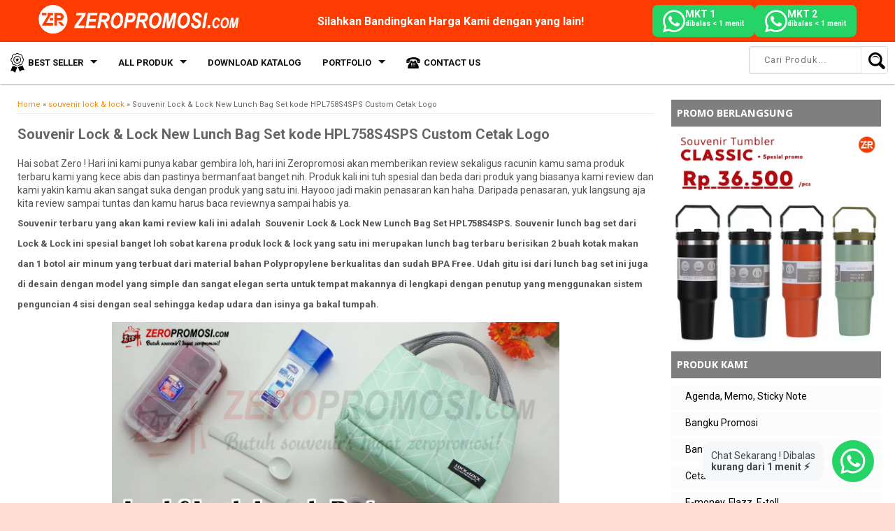

--- FILE ---
content_type: text/javascript; charset=UTF-8
request_url: https://www.zeropromosi.com/feeds/posts/summary/-/souvenir%20lock%20&amp;%20lock?alt=json-in-script&orderby=updated&start-index=1&max-results=5&callback=showRelatedPost
body_size: 1706
content:
// API callback
showRelatedPost({"version":"1.0","encoding":"UTF-8","feed":{"xmlns":"http://www.w3.org/2005/Atom","xmlns$openSearch":"http://a9.com/-/spec/opensearchrss/1.0/","xmlns$blogger":"http://schemas.google.com/blogger/2008","xmlns$georss":"http://www.georss.org/georss","xmlns$gd":"http://schemas.google.com/g/2005","xmlns$thr":"http://purl.org/syndication/thread/1.0","id":{"$t":"tag:blogger.com,1999:blog-4244460187075044266"},"updated":{"$t":"2026-01-15T16:37:28.579+07:00"},"category":[{"term":"BARANG PROMOSI DAN SOUVENIR"},{"term":"INFO"},{"term":"Souvenir Tumbler dan Botol minum"},{"term":"Pulpen promosi"},{"term":"FAKTA UNIK"},{"term":"portfolio"},{"term":"portofolio"},{"term":"RELATIONSHIP"},{"term":"KESEHATAN"},{"term":"usb flashdisk promosi"},{"term":"TAS PROMOSI"},{"term":"KADO UNIK"},{"term":"PAYUNG PROMOSI"},{"term":"Jual Jam Dinding Promosi"},{"term":"Tahun Baru"},{"term":"Powerbank promosi"},{"term":"natal"},{"term":"17 agustus"},{"term":"hadiah natal"},{"term":"idul fitri"},{"term":"WEDDING"},{"term":"Mug promosi"},{"term":"Souvenir natal"},{"term":"TOPI PROMOSI"},{"term":"virus corona covid19"},{"term":"Souvenir Gift Set"},{"term":"Souvenir Tumbler"},{"term":"Souvenir Memo Recycle"},{"term":"tali name tag"},{"term":"Puasa"},{"term":"Kado Valentine"},{"term":"Agenda promosi"},{"term":"souvenir kantor"},{"term":"gantungan kunci stainless"},{"term":"jam meja"},{"term":"KISAH INSPIRATIF"},{"term":"PARENTING"},{"term":"souvenir idul fitri"},{"term":"Imlek"},{"term":"pin promosi"},{"term":"idul adha"},{"term":"souvenir ulang tahun"},{"term":"bantal promosi"},{"term":"casing id card"},{"term":"flash sale"},{"term":"kotak kartu nama"},{"term":"KECANTIKAN"},{"term":"Seminar Kit"},{"term":"hari kartini"},{"term":"hari pelanggan"},{"term":"kaos promosi"},{"term":"souvenir karet"},{"term":"souvenir unik"},{"term":"bluetooth speaker"},{"term":"Souvenir Gelas Murah"},{"term":"Kipas Promosi"},{"term":"kado guru"},{"term":"souvenir lock \u0026 lock"},{"term":"Ekspedisi"},{"term":"Travel Adapter"},{"term":"maulid nabi"},{"term":"Wireless Mouse"},{"term":"Hand Sanitizer"},{"term":"peralatan makan"},{"term":"go green"},{"term":"highlighter pen"},{"term":"Barang Promosi"},{"term":"Manicure Set"},{"term":"souvenir sedotan stainless"},{"term":"E-Money \u0026 E-Toll custom"},{"term":"Foto glasswood"},{"term":"Yoyo ID Card"},{"term":"jas hujan promosi"},{"term":"wisuda"},{"term":"RESEP"},{"term":"paperbag promosi"},{"term":"Souvenir Pilkada"},{"term":"gantungan kunci kayu"},{"term":"masker promosi"},{"term":"mousepad promosi"},{"term":"pensil promosi"},{"term":"souvenir jas hujan"},{"term":"souvenir kalender"},{"term":"Souvenir Lunch Box"},{"term":"gantungan kunci acrylic"},{"term":"lagu"},{"term":"souvenir sekolah"},{"term":"sumpit promosi"},{"term":"Souvenir Earbuds"},{"term":"Sticky Notes Post It"},{"term":"Zero Touch Sanitary"},{"term":"boneka promosi"},{"term":"pen parker"},{"term":"souvenir pernikahan"},{"term":"souvenir perpisahan"},{"term":"Souvenir Face Shield"},{"term":"hari ayah"},{"term":"id card"},{"term":"liburan sekolah"},{"term":"souvenir paskah"},{"term":"souvenir tws"},{"term":"souvenir wisuda"},{"term":"tempelan kulkas"},{"term":"tips unik"},{"term":"zeropromosi"},{"term":"Balon Promosi"},{"term":"Kotak tisu souvenir"},{"term":"OLAHRAGA"},{"term":"Senter Multi Tools"},{"term":"Souvenir Map"},{"term":"Souvenir Tatakan Gelas"},{"term":"Souvenir Toothbrush"},{"term":"celengan promosi"},{"term":"hari ibu"},{"term":"kotak pensil pvc"},{"term":"souvenir crayon"},{"term":"tongkat e toll"},{"term":"Buku Raport Custom"},{"term":"Nano Mist Sprayer"},{"term":"Pembersih Keyboard"},{"term":"Souvenir Aqiqah"},{"term":"Souvenir Buku Yasin"},{"term":"Souvenir Mask Holder"},{"term":"Souvenir Sajadah"},{"term":"Souvenir Sticker"},{"term":"Souvenir Tempat Pensil"},{"term":"Spesial Promo"},{"term":"Wireless Presenter"},{"term":"asbak promosi"},{"term":"bangku promosi"},{"term":"cetak brosur"},{"term":"magnet printing"},{"term":"one piece"},{"term":"souvenir gantungan kunci"},{"term":"souvenir handuk"},{"term":"souvenir koper"},{"term":"souvenir lokal"},{"term":"souvenir penggaris"},{"term":"souvenir pensil"},{"term":"souvenir promosi perusahaan unik"},{"term":"souvenir teko"},{"term":"tenda promosi"}],"title":{"type":"text","$t":"zeropromosi | souvenir barang promosi \u0026amp; grosir souvenir kantor"},"subtitle":{"type":"html","$t":"Zeropromosi Pusat souvenir \u0026amp; merchandise promosi custom berkualitas, seperti tumbler, mug, flashdisk, \u0026amp; kaos. Harga murah, Solusi branding bisnis Anda!.Temukan info lengkap tentang merchandise promosi custom, tips branding, dan solusi grosir souvenir berkualitas dengan harga terbaik!"},"link":[{"rel":"http://schemas.google.com/g/2005#feed","type":"application/atom+xml","href":"https:\/\/www.zeropromosi.com\/feeds\/posts\/summary"},{"rel":"self","type":"application/atom+xml","href":"https:\/\/www.blogger.com\/feeds\/4244460187075044266\/posts\/summary\/-\/souvenir+lock+%26amp?alt=json-in-script\u0026max-results=5\u0026orderby=updated"},{"rel":"alternate","type":"text/html","href":"https:\/\/www.zeropromosi.com\/search\/label\/souvenir%20lock%20%26amp"},{"rel":"hub","href":"http://pubsubhubbub.appspot.com/"}],"author":[{"name":{"$t":"seminarkit"},"uri":{"$t":"http:\/\/www.blogger.com\/profile\/00417808450690194646"},"email":{"$t":"noreply@blogger.com"},"gd$image":{"rel":"http://schemas.google.com/g/2005#thumbnail","width":"16","height":"16","src":"https:\/\/img1.blogblog.com\/img\/b16-rounded.gif"}}],"generator":{"version":"7.00","uri":"http://www.blogger.com","$t":"Blogger"},"openSearch$totalResults":{"$t":"0"},"openSearch$startIndex":{"$t":"1"},"openSearch$itemsPerPage":{"$t":"5"}}});